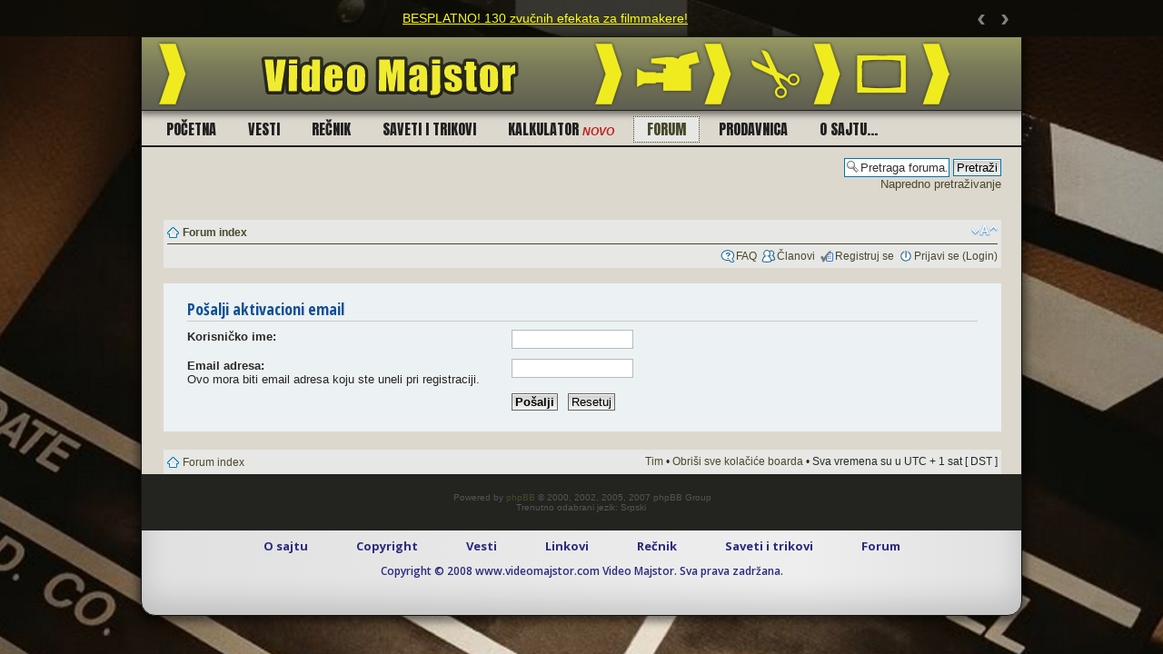

--- FILE ---
content_type: text/html; charset=utf-8
request_url: https://accounts.google.com/o/oauth2/postmessageRelay?parent=http%3A%2F%2Fforum.videomajstor.com&jsh=m%3B%2F_%2Fscs%2Fabc-static%2F_%2Fjs%2Fk%3Dgapi.lb.en.2kN9-TZiXrM.O%2Fd%3D1%2Frs%3DAHpOoo_B4hu0FeWRuWHfxnZ3V0WubwN7Qw%2Fm%3D__features__
body_size: 162
content:
<!DOCTYPE html><html><head><title></title><meta http-equiv="content-type" content="text/html; charset=utf-8"><meta http-equiv="X-UA-Compatible" content="IE=edge"><meta name="viewport" content="width=device-width, initial-scale=1, minimum-scale=1, maximum-scale=1, user-scalable=0"><script src='https://ssl.gstatic.com/accounts/o/2580342461-postmessagerelay.js' nonce="OHvovu9NiDC2qlCuKkLzhw"></script></head><body><script type="text/javascript" src="https://apis.google.com/js/rpc:shindig_random.js?onload=init" nonce="OHvovu9NiDC2qlCuKkLzhw"></script></body></html>